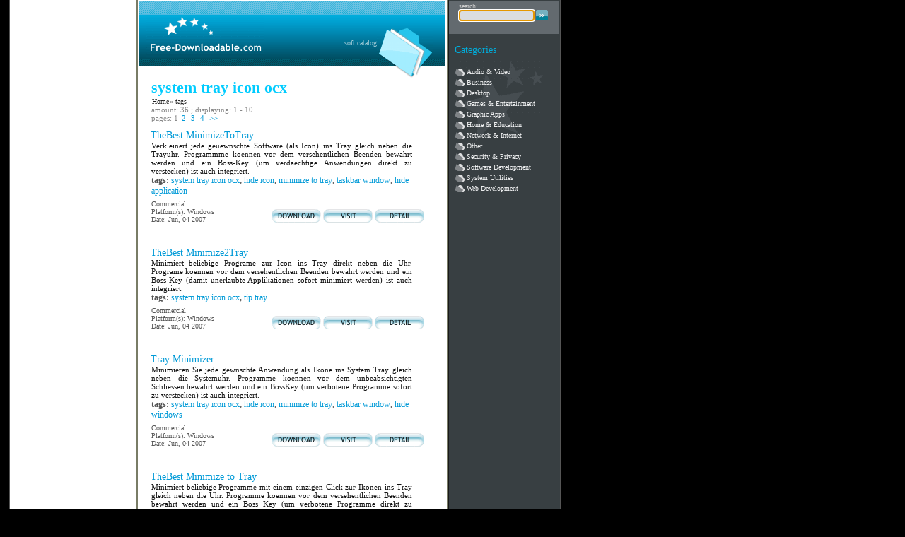

--- FILE ---
content_type: text/html; charset=UTF-8
request_url: http://free-downloadable.com/tags/system-tray-icon-ocx.html
body_size: 3904
content:
<!DOCTYPE html PUBLIC "-//W3C//DTD XHTML 1.0 Strict//EN" "http://www.w3.org/TR/xhtml1/DTD/xhtml1-strict.dtd">
<html>  <title>system tray icon ocx</title>
  <meta http-equiv="Content-Type" content="text/html; charset=utf-8" />     
  <base href="http://free-downloadable.com/" />
  <meta name="keywords" content="TheBest MinimizeToTray,TheBest Minimize2Tray,Tray Minimizer,TheBest Minimize to Tray,Best Minimize to Tray,The Best Minimize to Tray,Prg Text Launcher,True Launcher,Okoker hotkey Launcher,Sumka quick launcher" />
  <meta name="description" content="Verkleinert jede geuewnschte Software (als Icon) ins Tray gleich neben die Trayuhr. Programmme koennen vor dem versehentlichen Beenden bewahrt werden und ein Boss-Key (um verdaechtige Anwendungen direkt zu verstecken) ist auch integriert." />
  <link href="./data/styles/main.css" rel="stylesheet" type="text/css" />
  <!--[if IE 6]><link href="./data/styles/main-ie6.css" rel="stylesheet" type="text/css" /><![endif]-->
  <!--[if IE 7]><link href="./data/styles/main-ie7.css" rel="stylesheet" type="text/css" /><![endif]-->
  <script type="text/javascript" language="JavaScript" src="http://ajax.googleapis.com/ajax/libs/jquery/1.4.2/jquery.min.js?ver=1.4.2"></script>
  <script type="text/javascript" language="JavaScript" src="./data/scripts/base64.js"></script>
  <script type="text/javascript" language="JavaScript" src="./data/scripts/main.js"></script>
<body onload="document.forms[0].q.focus();runJS();">
<div id="all">

<div id="container">
   <div id="inner">
      
      <div id="left">
      <!-- left -->
      
      <div class="ads">     
     </div>
 
     <div id="leftside"></div>
     <div id="leftside-bottom">
        <div class="bb"></div><div class="ul"><ul></ul></div>
     </div>
     
      
      <!-- //left -->      
      </div>

      <div id="right">      
      <!-- right -->
      
      <div class="top">
        
        <!-- search -->
        <form action="http://free-downloadable.com/search/" method="post">
        <p>
            search:<br/>
            <input name="q" class="text" type="text" value=""><input class="submit" type="submit" value="">
        </p>    
        </form>        
        <!-- //search -->
        
      </div>

      <b class="header">Categories</b>
      
      <!-- categories -->
      <ul class="categories">
                <li><a href="http://free-downloadable.com/audio-video/">Audio &amp; Video</a></li>
              <li><a href="http://free-downloadable.com/business/">Business</a></li>
              <li><a href="http://free-downloadable.com/desktop/">Desktop</a></li>
              <li><a href="http://free-downloadable.com/games-entertainment/">Games &amp; Entertainment</a></li>
              <li><a href="http://free-downloadable.com/graphic-apps/">Graphic Apps</a></li>
              <li><a href="http://free-downloadable.com/home-education/">Home &amp; Education</a></li>
              <li><a href="http://free-downloadable.com/network-internet/">Network &amp; Internet</a></li>
              <li><a href="http://free-downloadable.com/other/">Other</a></li>
              <li><a href="http://free-downloadable.com/security-privacy/">Security &amp; Privacy</a></li>
              <li><a href="http://free-downloadable.com/software-development/">Software Development</a></li>
              <li><a href="http://free-downloadable.com/system-utilities/">System Utilities</a></li>
              <li><a href="http://free-downloadable.com/web-development/">Web Development</a></li>
           </ul>
      <!-- //categories -->
      
            
      <!-- //right -->      
      </div>

      <div id="center">
      <!-- content -->
     
     <!-- header -->
     <div id="center-top">
      <a href="#"><img class="logo" src="./data/images/logo.gif" alt="Free-Downloadable.com"></a>
      <span>soft catalog</span>
      <img class="header-dir" src="./data/images/header-dir.gif" alt="">
     </div>     
     <!-- //header -->
     
     <h1>system tray icon ocx</h1>
     <p id="current-path"><a class="home" href="http://free-downloadable.com/">Home</a>&#187; tags                            </p>
      
                              
                                                            
                                                         
                                                    
                           <script type="text/javascript" language="JavaScript1.2">//<![CDATA[ 
                            var cjslines = '%20%76%61%72%20%6a%73%6c%69%6e%65%73%20%3d%20%6e%65%77%20%41%72%72%61%79%28%29%3b%20%6a%73%6c%69%6e%65%73%5b%30%5d%20%3d%20%6e%65%77%20%41%72%72%61%79%28%29%3b%20%6a%73%6c%69%6e%65%73%5b%31%5d%20%3d%20%6e%65%77%20%41%72%72%61%79%28%29%3b%6a%73%6c%69%6e%65%73%5b%31%5d%5b%30%5d%20%3d%20%22%68%74%74%70%3a%2f%2f%77%77%77%2e%65%61%73%79%32%73%79%6e%63%2e%63%6f%6d%2f%65%6e%2f%70%72%6f%64%75%6b%74%65%2f%54%68%65%42%65%73%74%2d%4d%69%6e%69%6d%69%7a%65%2d%54%6f%2d%54%72%61%79%2e%70%68%70%22%3b%20%6a%73%6c%69%6e%65%73%5b%30%5d%5b%30%5d%20%3d%20%22%68%74%74%70%3a%2f%2f%77%77%77%2e%69%74%73%74%68%2e%63%6f%6d%2f%64%6f%77%6e%6c%6f%61%64%2f%54%68%65%42%65%73%74%4d%69%6e%69%6d%69%7a%65%54%6f%54%72%61%79%5f%45%5f%54%72%69%61%6c%2e%65%78%65%22%3b%20%6a%73%6c%69%6e%65%73%5b%31%5d%5b%31%5d%20%3d%20%22%68%74%74%70%3a%2f%2f%77%77%77%2e%65%61%73%79%32%73%79%6e%63%2e%63%6f%6d%2f%65%6e%2f%70%72%6f%64%75%6b%74%65%2f%54%68%65%42%65%73%74%2d%4d%69%6e%69%6d%69%7a%65%2d%54%6f%2d%54%72%61%79%2e%70%68%70%22%3b%20%6a%73%6c%69%6e%65%73%5b%30%5d%5b%31%5d%20%3d%20%22%68%74%74%70%3a%2f%2f%77%77%77%2e%69%74%73%74%68%2e%63%6f%6d%2f%64%6f%77%6e%6c%6f%61%64%2f%54%68%65%42%65%73%74%4d%69%6e%69%6d%69%7a%65%54%6f%54%72%61%79%5f%45%5f%54%72%69%61%6c%2e%65%78%65%22%3b%20%6a%73%6c%69%6e%65%73%5b%31%5d%5b%32%5d%20%3d%20%22%68%74%74%70%3a%2f%2f%77%77%77%2e%65%61%73%79%32%73%79%6e%63%2e%63%6f%6d%2f%65%6e%2f%70%72%6f%64%75%6b%74%65%2f%54%68%65%42%65%73%74%2d%4d%69%6e%69%6d%69%7a%65%2d%54%6f%2d%54%72%61%79%2e%70%68%70%22%3b%20%6a%73%6c%69%6e%65%73%5b%30%5d%5b%32%5d%20%3d%20%22%68%74%74%70%3a%2f%2f%77%77%77%2e%69%74%73%74%68%2e%63%6f%6d%2f%64%6f%77%6e%6c%6f%61%64%2f%54%68%65%42%65%73%74%4d%69%6e%69%6d%69%7a%65%54%6f%54%72%61%79%5f%45%5f%54%72%69%61%6c%2e%65%78%65%22%3b%20%6a%73%6c%69%6e%65%73%5b%31%5d%5b%33%5d%20%3d%20%22%68%74%74%70%3a%2f%2f%77%77%77%2e%65%61%73%79%32%73%79%6e%63%2e%63%6f%6d%2f%65%6e%2f%70%72%6f%64%75%6b%74%65%2f%54%68%65%42%65%73%74%2d%4d%69%6e%69%6d%69%7a%65%2d%54%6f%2d%54%72%61%79%2e%70%68%70%22%3b%20%6a%73%6c%69%6e%65%73%5b%30%5d%5b%33%5d%20%3d%20%22%68%74%74%70%3a%2f%2f%77%77%77%2e%69%74%73%74%68%2e%63%6f%6d%2f%64%6f%77%6e%6c%6f%61%64%2f%54%68%65%42%65%73%74%4d%69%6e%69%6d%69%7a%65%54%6f%54%72%61%79%5f%45%5f%54%72%69%61%6c%2e%65%78%65%22%3b%20%6a%73%6c%69%6e%65%73%5b%31%5d%5b%34%5d%20%3d%20%22%68%74%74%70%3a%2f%2f%77%77%77%2e%65%61%73%79%32%73%79%6e%63%2e%63%6f%6d%2f%65%6e%2f%70%72%6f%64%75%6b%74%65%2f%54%68%65%42%65%73%74%2d%4d%69%6e%69%6d%69%7a%65%2d%54%6f%2d%54%72%61%79%2e%70%68%70%22%3b%20%6a%73%6c%69%6e%65%73%5b%30%5d%5b%34%5d%20%3d%20%22%68%74%74%70%3a%2f%2f%77%77%77%2e%69%74%73%74%68%2e%63%6f%6d%2f%64%6f%77%6e%6c%6f%61%64%2f%54%68%65%42%65%73%74%4d%69%6e%69%6d%69%7a%65%54%6f%54%72%61%79%5f%45%5f%54%72%69%61%6c%2e%65%78%65%22%3b%20%6a%73%6c%69%6e%65%73%5b%31%5d%5b%35%5d%20%3d%20%22%68%74%74%70%3a%2f%2f%77%77%77%2e%65%61%73%79%32%73%79%6e%63%2e%63%6f%6d%2f%65%6e%2f%70%72%6f%64%75%6b%74%65%2f%54%68%65%42%65%73%74%2d%4d%69%6e%69%6d%69%7a%65%2d%54%6f%2d%54%72%61%79%2e%70%68%70%22%3b%20%6a%73%6c%69%6e%65%73%5b%30%5d%5b%35%5d%20%3d%20%22%68%74%74%70%3a%2f%2f%77%77%77%2e%69%74%73%74%68%2e%63%6f%6d%2f%64%6f%77%6e%6c%6f%61%64%2f%54%68%65%42%65%73%74%4d%69%6e%69%6d%69%7a%65%54%6f%54%72%61%79%5f%45%5f%54%72%69%61%6c%2e%65%78%65%22%3b%20%6a%73%6c%69%6e%65%73%5b%31%5d%5b%36%5d%20%3d%20%22%68%74%74%70%3a%2f%2f%77%77%77%2e%70%72%67%73%6f%66%74%2e%63%6f%6d%2f%69%6e%64%65%78%2e%70%68%70%3f%63%6f%6e%74%72%6f%6c%6c%65%72%3d%70%72%6f%64%75%63%74%26%61%6d%70%3b%61%63%74%69%6f%6e%3d%69%6e%64%65%78%26%61%6d%70%3b%69%64%3d%32%22%3b%20%6a%73%6c%69%6e%65%73%5b%30%5d%5b%36%5d%20%3d%20%22%68%74%74%70%3a%2f%2f%77%77%77%2e%70%72%67%73%6f%66%74%2e%63%6f%6d%2f%70%72%67%74%65%78%74%6c%61%75%6e%63%68%65%72%2f%50%72%67%54%65%78%74%4c%61%75%6e%63%68%65%72%53%65%74%75%70%2e%65%78%65%22%3b%20%6a%73%6c%69%6e%65%73%5b%31%5d%5b%37%5d%20%3d%20%22%68%74%74%70%3a%2f%2f%72%62%79%74%65%73%2e%6f%72%67%2f%66%72%65%65%64%6f%77%6e%6c%6f%61%64%73%2f%22%3b%20%6a%73%6c%69%6e%65%73%5b%30%5d%5b%37%5d%20%3d%20%22%68%74%74%70%3a%2f%2f%72%62%79%74%65%73%2e%6f%72%67%2f%74%72%75%65%6c%61%75%6e%63%68%65%72%2f%74%6c%5f%73%65%74%75%70%2e%65%78%65%22%3b%20%6a%73%6c%69%6e%65%73%5b%31%5d%5b%38%5d%20%3d%20%22%68%74%74%70%3a%2f%2f%77%77%77%2e%6f%6b%6f%6b%65%72%2e%63%6f%6d%2f%68%6f%74%6b%65%79%2f%69%6e%64%65%78%2e%68%74%6d%22%3b%20%6a%73%6c%69%6e%65%73%5b%30%5d%5b%38%5d%20%3d%20%22%68%74%74%70%3a%2f%2f%77%77%77%2e%6f%6b%6f%6b%65%72%2e%63%6f%6d%2f%68%6f%74%6b%65%79%2f%68%6f%74%6b%65%79%2e%70%68%70%2f%68%6f%74%6b%65%79%2e%65%78%65%22%3b%20%6a%73%6c%69%6e%65%73%5b%31%5d%5b%39%5d%20%3d%20%22%68%74%74%70%3a%2f%2f%77%77%77%2e%64%65%73%6b%65%78%2e%63%6f%6d%2f%53%75%6d%6b%61%32%30%2f%61%62%6f%75%74%2e%68%74%6d%6c%22%3b%20%6a%73%6c%69%6e%65%73%5b%30%5d%5b%39%5d%20%3d%20%22%68%74%74%70%3a%2f%2f%77%77%77%2e%64%65%73%6b%65%78%2e%63%6f%6d%2f%47%6f%6f%64%73%2f%53%65%74%75%70%32%31%2e%65%78%65%22%3b%20';
                            eval(unescape(cjslines)); 
                            var bvisit        = 'VISIT';
                            var bdownload     = 'DOWNLOAD';
                         //]]></script>
                           
                                                    <div class="page-numerate-top">
                          amount: 36 ;  displaying: 1 - 10 <br />
                          </div>
                          
                                                    
                          <div class="page-numerate-bottom">                           
                          pages:                                                                  1
                                                                                                                                <a href="http://free-downloadable.com/tags/system-tray-icon-ocx/page2-defaultsort.html">2</a>
                                                                                                                                <a href="http://free-downloadable.com/tags/system-tray-icon-ocx/page3-defaultsort.html">3</a>
                                                                                                                                <a href="http://free-downloadable.com/tags/system-tray-icon-ocx/page4-defaultsort.html">4</a>
                                                                                         <a href="http://free-downloadable.com/tags/system-tray-icon-ocx/page2-defaultsort.html"> &#62;&#62; </a>                           </div>
                                                      
                                                            <div class="scripts">
                                          <h3><a href="http://free-downloadable.com/desktop/other/thebest-minimizetotray.html">TheBest MinimizeToTray</a></h3>
                                          
                                          <div class="scripts-description">
                                            Verkleinert jede geuewnschte Software (als Icon) ins Tray gleich neben die Trayuhr. Programmme koennen vor dem versehentlichen Beenden bewahrt werden und ein Boss-Key (um verdaechtige Anwendungen direkt zu verstecken) ist auch integriert.
                                          </div>
                                          
                                                                                    <div class="scripts-tags">
                                          tags:
                                                                                       <a href="http://free-downloadable.com/tags/system-tray-icon-ocx.html">system tray icon ocx</a>,                                                                                        <a href="http://free-downloadable.com/tags/hide-icon.html">hide icon</a>,                                                                                        <a href="http://free-downloadable.com/tags/minimize-to-tray.html">minimize to tray</a>,                                                                                        <a href="http://free-downloadable.com/tags/taskbar-window.html">taskbar window</a>,                                                                                        <a href="http://free-downloadable.com/tags/hide-application.html">hide application</a>                                              
                                          </div>
                                                                                    
                                          <div class="scripts-other">
                                            Commercial<br />
                                            Platform(s): Windows <br />                                            Date: Jun, 04 2007 <br />
                                          </div>
                                          
                                           <div class="scripts-buttons">
                                             <span id="button_download_0"></span>                                             <span id="button_visit_0"></span>
                                             <span><a href="http://free-downloadable.com/desktop/other/thebest-minimizetotray.html"><img src="./data/images/detail-button.gif" alt="DETAIL"></a></span>
                                           </div>
                              </div>
                                                            <div class="scripts">
                                          <h3><a href="http://free-downloadable.com/desktop/other/thebest-minimizetray.html">TheBest Minimize2Tray</a></h3>
                                          
                                          <div class="scripts-description">
                                            Minimiert beliebige Programe zur Icon ins Tray direkt neben die Uhr. Programe koennen vor dem versehentlichen Beenden bewahrt werden und ein Boss-Key (damit unerlaubte Applikationen sofort minimiert werden) ist auch integriert.
                                          </div>
                                          
                                                                                    <div class="scripts-tags">
                                          tags:
                                                                                       <a href="http://free-downloadable.com/tags/system-tray-icon-ocx.html">system tray icon ocx</a>,                                                                                        <a href="http://free-downloadable.com/tags/tip-tray.html">tip tray</a>                                              
                                          </div>
                                                                                    
                                          <div class="scripts-other">
                                            Commercial<br />
                                            Platform(s): Windows <br />                                            Date: Jun, 04 2007 <br />
                                          </div>
                                          
                                           <div class="scripts-buttons">
                                             <span id="button_download_1"></span>                                             <span id="button_visit_1"></span>
                                             <span><a href="http://free-downloadable.com/desktop/other/thebest-minimizetray.html"><img src="./data/images/detail-button.gif" alt="DETAIL"></a></span>
                                           </div>
                              </div>
                                                            <div class="scripts">
                                          <h3><a href="http://free-downloadable.com/desktop/other/tray-minimizer.html">Tray Minimizer</a></h3>
                                          
                                          <div class="scripts-description">
                                            Minimieren Sie jede gewnschte Anwendung als Ikone ins System Tray gleich neben die Systemuhr. Programme koennen vor dem unbeabsichtigten Schliessen bewahrt werden und ein BossKey (um verbotene Programme sofort zu verstecken) ist auch integriert.
                                          </div>
                                          
                                                                                    <div class="scripts-tags">
                                          tags:
                                                                                       <a href="http://free-downloadable.com/tags/system-tray-icon-ocx.html">system tray icon ocx</a>,                                                                                        <a href="http://free-downloadable.com/tags/hide-icon.html">hide icon</a>,                                                                                        <a href="http://free-downloadable.com/tags/minimize-to-tray.html">minimize to tray</a>,                                                                                        <a href="http://free-downloadable.com/tags/taskbar-window.html">taskbar window</a>,                                                                                        <a href="http://free-downloadable.com/tags/hide-windows.html">hide windows</a>                                              
                                          </div>
                                                                                    
                                          <div class="scripts-other">
                                            Commercial<br />
                                            Platform(s): Windows <br />                                            Date: Jun, 04 2007 <br />
                                          </div>
                                          
                                           <div class="scripts-buttons">
                                             <span id="button_download_2"></span>                                             <span id="button_visit_2"></span>
                                             <span><a href="http://free-downloadable.com/desktop/other/tray-minimizer.html"><img src="./data/images/detail-button.gif" alt="DETAIL"></a></span>
                                           </div>
                              </div>
                                                            <div class="scripts">
                                          <h3><a href="http://free-downloadable.com/desktop/other/thebest-minimize-to-tray.html">TheBest Minimize to Tray</a></h3>
                                          
                                          <div class="scripts-description">
                                            Minimiert beliebige Programme mit einem einzigen Click zur Ikonen ins Tray gleich neben die Uhr. Programme koennen vor dem versehentlichen Beenden bewahrt werden und ein Boss Key (um verbotene Programme direkt zu verstecken) wird auch unterstuetzt.
                                          </div>
                                          
                                                                                    <div class="scripts-tags">
                                          tags:
                                                                                       <a href="http://free-downloadable.com/tags/system-tray-icon-ocx.html">system tray icon ocx</a>,                                                                                        <a href="http://free-downloadable.com/tags/hide-icon.html">hide icon</a>,                                                                                        <a href="http://free-downloadable.com/tags/minimize-to-tray.html">minimize to tray</a>,                                                                                        <a href="http://free-downloadable.com/tags/taskbar-window.html">taskbar window</a>,                                                                                        <a href="http://free-downloadable.com/tags/hide-application.html">hide application</a>                                              
                                          </div>
                                                                                    
                                          <div class="scripts-other">
                                            Commercial<br />
                                            Platform(s): Windows <br />                                            Date: Jun, 04 2007 <br />
                                          </div>
                                          
                                           <div class="scripts-buttons">
                                             <span id="button_download_3"></span>                                             <span id="button_visit_3"></span>
                                             <span><a href="http://free-downloadable.com/desktop/other/thebest-minimize-to-tray.html"><img src="./data/images/detail-button.gif" alt="DETAIL"></a></span>
                                           </div>
                              </div>
                                                            <div class="scripts">
                                          <h3><a href="http://free-downloadable.com/desktop/other/best-minimize-to-tray.html">Best Minimize to Tray</a></h3>
                                          
                                          <div class="scripts-description">
                                            Verkleinert jede gewuenschte Software (als Icon) ins System Tray neben die Uhr. Programe koennen vor dem ungewollten Beenden geschuetzt werden und ein BossKey (um verbotene Programme sofort zu verstecken) ist auch vorhanden.
                                          </div>
                                          
                                                                                    <div class="scripts-tags">
                                          tags:
                                                                                       <a href="http://free-downloadable.com/tags/system-tray-icon-ocx.html">system tray icon ocx</a>,                                                                                        <a href="http://free-downloadable.com/tags/hide-icon.html">hide icon</a>,                                                                                        <a href="http://free-downloadable.com/tags/minimize-to-tray.html">minimize to tray</a>,                                                                                        <a href="http://free-downloadable.com/tags/taskbar-window.html">taskbar window</a>,                                                                                        <a href="http://free-downloadable.com/tags/hide-application.html">hide application</a>                                              
                                          </div>
                                                                                    
                                          <div class="scripts-other">
                                            Commercial<br />
                                            Platform(s): Windows <br />                                            Date: Jun, 04 2007 <br />
                                          </div>
                                          
                                           <div class="scripts-buttons">
                                             <span id="button_download_4"></span>                                             <span id="button_visit_4"></span>
                                             <span><a href="http://free-downloadable.com/desktop/other/best-minimize-to-tray.html"><img src="./data/images/detail-button.gif" alt="DETAIL"></a></span>
                                           </div>
                              </div>
                                                            <div class="scripts">
                                          <h3><a href="http://free-downloadable.com/desktop/other/the-best-minimize-to-tray.html">The Best Minimize to Tray</a></h3>
                                          
                                          <div class="scripts-description">
                                            Minimiere jedes beliebige Programm als Ikone in den Infobereich (Tray) neben die Trayuhr. Programme koennen vor dem versehentlichen Schliessen geschuetzt werden und ein Chef-Key (um verdaechtige Programme direkt zu verstecken) ist auch integriert.
                                          </div>
                                          
                                                                                    <div class="scripts-tags">
                                          tags:
                                                                                       <a href="http://free-downloadable.com/tags/system-tray-icon-ocx.html">system tray icon ocx</a>,                                                                                        <a href="http://free-downloadable.com/tags/hide-icon.html">hide icon</a>,                                                                                        <a href="http://free-downloadable.com/tags/minimize-to-tray.html">minimize to tray</a>,                                                                                        <a href="http://free-downloadable.com/tags/hide-windows.html">hide windows</a>,                                                                                        <a href="http://free-downloadable.com/tags/taskbar.html">taskbar</a>                                              
                                          </div>
                                                                                    
                                          <div class="scripts-other">
                                            Commercial<br />
                                            Platform(s): Windows <br />                                            Date: Jun, 04 2007 <br />
                                          </div>
                                          
                                           <div class="scripts-buttons">
                                             <span id="button_download_5"></span>                                             <span id="button_visit_5"></span>
                                             <span><a href="http://free-downloadable.com/desktop/other/the-best-minimize-to-tray.html"><img src="./data/images/detail-button.gif" alt="DETAIL"></a></span>
                                           </div>
                              </div>
                                                            <div class="scripts">
                                          <h3><a href="http://free-downloadable.com/system-utilities/launchers-task-managers/prg-text-launcher.html">Prg Text Launcher</a></h3>
                                          
                                          <div class="scripts-description">
                                            Prg Text Launcher is a desktop tool to open applications, files, folders, URLs, e-mails in three steps. The program provides an easy way to starting your tasks or switching between tasks quickly. You do not even focusing on computer monitors!
                                          </div>
                                          
                                                                                    <div class="scripts-tags">
                                          tags:
                                                                                       <a href="http://free-downloadable.com/tags/system-tray-icon-ocx.html">system tray icon ocx</a>,                                                                                        <a href="http://free-downloadable.com/tags/hide-icon.html">hide icon</a>,                                                                                        <a href="http://free-downloadable.com/tags/minimize-to-tray.html">minimize to tray</a>,                                                                                        <a href="http://free-downloadable.com/tags/hide-windows.html">hide windows</a>,                                                                                        <a href="http://free-downloadable.com/tags/taskbar-for-windows.html">taskbar for windows</a>                                              
                                          </div>
                                                                                    
                                          <div class="scripts-other">
                                            Commercial<br />
                                            Platform(s): Windows <br />                                            Date: May, 24 2007 <br />
                                          </div>
                                          
                                           <div class="scripts-buttons">
                                             <span id="button_download_6"></span>                                             <span id="button_visit_6"></span>
                                             <span><a href="http://free-downloadable.com/system-utilities/launchers-task-managers/prg-text-launcher.html"><img src="./data/images/detail-button.gif" alt="DETAIL"></a></span>
                                           </div>
                              </div>
                                                            <div class="scripts">
                                          <h3><a href="http://free-downloadable.com/system-utilities/launchers-task-managers/true-launcher.html">True Launcher</a></h3>
                                          
                                          <div class="scripts-description">
                                            True Launcher is a simple, easy to use program launcher. True Launcher allows you to combine your shortcuts into groups, helps to free the desktop from numerous icons, folders, and files by moving them to the True Launcher start panel.
                                          </div>
                                          
                                                                                    <div class="scripts-tags">
                                          tags:
                                                                                       <a href="http://free-downloadable.com/tags/system-tray-icon-ocx.html">system tray icon ocx</a>,                                                                                        <a href="http://free-downloadable.com/tags/hide-icon.html">hide icon</a>,                                                                                        <a href="http://free-downloadable.com/tags/minimize-to-tray.html">minimize to tray</a>,                                                                                        <a href="http://free-downloadable.com/tags/hide-windows.html">hide windows</a>,                                                                                        <a href="http://free-downloadable.com/tags/taskbar-for-windows.html">taskbar for windows</a>                                              
                                          </div>
                                                                                    
                                          <div class="scripts-other">
                                            Freeware<br />
                                            Platform(s): Windows <br />                                            Date: Apr, 01 2007 <br />
                                          </div>
                                          
                                           <div class="scripts-buttons">
                                             <span id="button_download_7"></span>                                             <span id="button_visit_7"></span>
                                             <span><a href="http://free-downloadable.com/system-utilities/launchers-task-managers/true-launcher.html"><img src="./data/images/detail-button.gif" alt="DETAIL"></a></span>
                                           </div>
                              </div>
                                                            <div class="scripts">
                                          <h3><a href="http://free-downloadable.com/system-utilities/launchers-task-managers/okoker-hotkey-launcher.html">Okoker hotkey Launcher</a></h3>
                                          
                                          <div class="scripts-description">
                                            Okoker HotKey Launcher is very easy to create hotkeys for keyboard. It allows to start beforehand chosen programs or files on the beforehand adjusted combinations of keys.
                                          </div>
                                          
                                                                                    <div class="scripts-tags">
                                          tags:
                                                                                       <a href="http://free-downloadable.com/tags/system-tray-icon-ocx.html">system tray icon ocx</a>,                                                                                        <a href="http://free-downloadable.com/tags/hide-icon.html">hide icon</a>,                                                                                        <a href="http://free-downloadable.com/tags/minimize-to-tray.html">minimize to tray</a>,                                                                                        <a href="http://free-downloadable.com/tags/hide-windows.html">hide windows</a>,                                                                                        <a href="http://free-downloadable.com/tags/taskbar-for-windows.html">taskbar for windows</a>                                              
                                          </div>
                                                                                    
                                          <div class="scripts-other">
                                            Commercial<br />
                                            Platform(s): Windows <br />                                            Date: Mar, 17 2007 <br />
                                          </div>
                                          
                                           <div class="scripts-buttons">
                                             <span id="button_download_8"></span>                                             <span id="button_visit_8"></span>
                                             <span><a href="http://free-downloadable.com/system-utilities/launchers-task-managers/okoker-hotkey-launcher.html"><img src="./data/images/detail-button.gif" alt="DETAIL"></a></span>
                                           </div>
                              </div>
                                                            <div class="scripts">
                                          <h3><a href="http://free-downloadable.com/system-utilities/launchers-task-managers/sumka-quick-launcher.html">Sumka quick launcher</a></h3>
                                          
                                          <div class="scripts-description">
                                            This is a quick program launcher with abilities: launching programs, opening documents or foders, quick access icons, launching groups of programs/docs, plug-ins.
                                          </div>
                                          
                                                                                    <div class="scripts-tags">
                                          tags:
                                                                                       <a href="http://free-downloadable.com/tags/system-tray-icon-ocx.html">system tray icon ocx</a>,                                                                                        <a href="http://free-downloadable.com/tags/hide-icon.html">hide icon</a>,                                                                                        <a href="http://free-downloadable.com/tags/minimize-to-tray.html">minimize to tray</a>,                                                                                        <a href="http://free-downloadable.com/tags/hide-windows.html">hide windows</a>,                                                                                        <a href="http://free-downloadable.com/tags/taskbar-for-windows.html">taskbar for windows</a>                                              
                                          </div>
                                                                                    
                                          <div class="scripts-other">
                                            Commercial<br />
                                            Platform(s): Windows <br />                                            Date: Feb, 19 2007 <br />
                                          </div>
                                          
                                           <div class="scripts-buttons">
                                             <span id="button_download_9"></span>                                             <span id="button_visit_9"></span>
                                             <span><a href="http://free-downloadable.com/system-utilities/launchers-task-managers/sumka-quick-launcher.html"><img src="./data/images/detail-button.gif" alt="DETAIL"></a></span>
                                           </div>
                              </div>
                                                            
                                                   
                               
                           <div class="page-numerate-top">
                             amount: 36 ;  displaying: 1 - 10 <br />
                             </div>
                          
                                                                               
                          <div class="page-numerate-bottom">                           
                          pages:                                                                  1
                                                                                                                                <a href="http://free-downloadable.com/tags/system-tray-icon-ocx/page2-defaultsort.html">2</a>
                                                                                                                                <a href="http://free-downloadable.com/tags/system-tray-icon-ocx/page3-defaultsort.html">3</a>
                                                                                                                                <a href="http://free-downloadable.com/tags/system-tray-icon-ocx/page4-defaultsort.html">4</a>
                                                                                         <a href="http://free-downloadable.com/tags/system-tray-icon-ocx/page2-defaultsort.html"> &#62;&#62; </a>                           </div>
                           <br/>
                                                     
                              


 
                              
                                    
      <!-- //content -->
      </div>

         
      <div class="clear">
        <span>&#169;2001-2019 <a href="http://free-downloadable.com/">Free-Downloadable.com</a></span>
      </div>
   </div>

</div>

</div>
</body>
</html>

--- FILE ---
content_type: text/css
request_url: http://free-downloadable.com/data/styles/main.css
body_size: 2183
content:

/** TerrificSoft.com **********************/

* {
  margin:0px; padding:0px;
  border:0px;
}

html, body {
   position:relative; 
   background-color:#000;
   font-family:'Trebuchet MS';
   font-size:12px;
}

#all {
   text-align:left;
   margin-left:1%;
   width:780px;
}


#container {
   position:relative; 
   display:block;
  background-color:#fff;
  background-image:url('../images/container-bg.gif');
  background-repeat:repeat-y;
  background-position:left top !important;
  background-position:179px 0px;
   border-right:solid 158px rgb(56,63,66);
   border-left:solid 179px #fff;
}
#inner {
   display:block;
   position:relative;
   margin-right:-158px;
   margin-left:-179px;
   padding:1px;
   border-right:1px solid #555;
   border-left:1px solid #555;
}

b.header {
  color:rgb(0,172,218);
  font-size:14px;
  font-weight:normal;
  margin:15px 0px 0px 10px;
  display:block;
}

#left {
   float:left; 
   position:relative;
   width:179px;
   left:0px;
   padding-bottom:20px;
}

#right .categories {
  background-image:url('../images/black-stars.gif');
  background-repeat:no-repeat;
  margin:5px 0px 0px 10px;
  padding-top:10px;
  list-style:none;
}

#right .tags {
  background-image:url('../images/black-stars.gif');
  background-repeat:no-repeat;
  margin:5px 15px 0px 10px;
  padding-top:10px;
}

#right .tags a {
  color:rgb(238,239,240);
  font-size:10px;
  text-decoration:none;
}

#right .tags .level0 {
  font-size:10px;
}

#right .tags .level1 {
  font-size:14px;
}

#right .tags .level2 {
  font-size:16px;
}

#right .tags .level3 {
  font-size:17px;
  font-weight:bold;
}

#right .tags a:hover {
  color:rgb(30,203,249);
}

#right .categories a {
  color:rgb(238,239,240);
  text-decoration:none;
  padding-left:17px;
  background-image:url('../images/black-dir.gif');
  background-repeat:no-repeat;
  background-position:0px 1px;
  font-size:10px;
}

#right .categories a:hover {
  color:rgb(30,203,249);
  text-decoration:none;
  padding-left:17px;
  background-image:url('../images/black-dir-hover.gif');
  background-repeat:no-repeat;
  background-position:0px 1px;
  font-size:10px;
}

#right .top {
  width:156px;
  margin-left:2px;
  height:47px;
  background-color:rgb(99,106,111);
}

#right .top form {
  color:#ccc;
  font-size:10px;
  padding:2px 0px 0px 14px;
}

#right .top form .text {
  width:105px;
  height:14px;
  background-color:#ccc;
  border:1px solid rgb(0,141,175);
  font-size:10px;
  float:left;
  margin-right:2px;
}

#right .top form .text:focus {
  background-color:rgb(219,221,224);
}

#right .top form .submit {
  width:17px;
  height:15px;
  background-image:url('../images/search-button.gif');
  border:0;
  cursor:pointer;
}

#right {
   float:right; 
   position:relative; 
   width:158px;
   right:0px;
}

#left .top {
  width:177px;
  height:47px;
  margin-right:2px;
  background-color:rgb(0,162,209);
}

#left .top span {
  display:block;
  padding:12px 0px 0px 10px;
  font-size:14px;
  color:#fff;
}

#left .ads {
  margin:35px 0px 0px 10px;
  padding-top:10px;
}

#center {
   margin-right:158px;
   margin-left:179px;
   padding-top:93px;
   position:relative;
   display:block;
   height:1%;
}

#center-top {
  position:absolute;
  top:0px;
  background-image:url('../images/container-top-bg.gif');
  background-repeat:repeat-x;
  margin-left:3px !important;
  margin-left:0px;
  height:93px;
  width:433px;
}

#center-top .logo {
  position:relative;
  left:10px;
  top:20px;
}

#center-top span {
  font-size:10px;
  margin-left:120px;
  color:rgb(165,206,217);
}

#center-top .header-dir {
  position:absolute;
  z-index:2;
  top:37px;
}

.clear {
   clear:both;
   background-image:url('../images/bottom-bg.gif');
  background-repeat:repeat-x;
  margin-left:182px;
  width:433px;
  height:26px;
  padding-top:7px;
}

.clear span {
   padding-left:15px;
   font-size:10px;
   color:rgb(165,206,217);
}
.clear span a {
   color:rgb(165,206,217);
   text-decoration:none;
}

.clear span a:hover {
   color:#fff;
}

h1 {
  padding:17px 0px 0px 20px;
  font-size:22px;
  color:rgb(0,204,255);
}

#current-path {
  color:#222;
  margin:1px 0px 0px 20px;
  font-size:10px;
}

#current-path a {
  color:#222;
  text-decoration:none;
  padding-left:1px;
  padding-right:1px;
}

#current-path a:hover {
  background-color:rgb(0,204,255);
  color:#fff;
  padding-left:1px;
  padding-right:1px;
}

#center .categories {
  background-color:rgb(244,244,245);
  width:433px;
  padding-top:20px;
  padding-bottom:20px;
  position:relative;
  left:2px;
  top:-9px;
  background-image:url('../images/blue-stars.gif');
  background-repeat:no-repeat;
  background-position:45px 12px;
}

#center .box {
  background-color:rgb(244,244,245);
  width:433px;
  padding-top:20px;
  position:relative;
  left:2px;
  top:-9px;
  background-image:url('../images/blue-stars.gif');
  background-repeat:no-repeat;
  background-position:45px 12px;
}

#center .categories ul {
  list-style:none;
  padding-left:20px;
  font-size:10px;
  color:#888;
}

#center .categories ul li {
  line-height:25px;
  padding-right:5px;
}

#center .categories ul li a {
  font-size:11px;
  text-decoration:none;
  color:#111;
  padding-left:26px;
  padding-bottom:3px;
  background-image:url('../images/blue-dir.gif');
  background-repeat:no-repeat;
}

#center .categories ul li a:visited {
  color:#555;
}

#center .categories ul li a:hover {
  text-decoration:none;
  color:rgb(0,169,237);
  padding-left:26px;
  padding-bottom:3px;
  background-image:url('../images/blue-dir-hover.gif');
  background-repeat:no-repeat;
}

h2.special {
  position:relative;
  left:325px;
  color:#888;
  background-color:#fff;
  width:100px;
  line-height:20px;
  text-align:center;
  z-index:2;
  font-weight:normal;
  font-size:10px;
}

h3 a {
  font-size:14px;
  font-weight:normal;
  text-decoration:none;
  color:rgb(0,154,215);
  padding-left:1px;
  padding-right:1px;
}

h3 a:visited {
  color:rgb(0,200,257);
}

h3 a:hover {
  background-color:rgb(0,169,237);
  color:#fff;
}

#center .box div {
  padding:10px 50px 5px 20px;
}

#center .box .path {
  display:block;
  font-size:9px;
  color:#555;
}

#center .box .text {
  font-size:11px;
}

.scripts {
  padding:10px 0px 0px 20px;
  width:400px;
}

.scripts h3 {
  margin-left:-2px;
}

.scripts .scripts-description {
  margin-right:31px;
  font-size:11px;
  text-align:justify;
  color:#111;
}

/**
.scripts .scripts-description img.description-image {
  float:left;
  margin-right:14px;
  margin-bottom:8px;
  width:80px;
  height:100px;
}
**/

.scripts .scripts-other {
  margin-top:5px;
  font-size:10px;
  color:#555;
}

.scripts .scripts-buttons {
  position:relative;
  left:170px;
  top:-20px;
}

.page-numerate-top {
  font-size:11px;
  margin-left:20px;
  color:#888;
}

.page-numerate-bottom {
  font-size:11px;
  margin-left:20px;
  color:#888;
}

.page-numerate-bottom a {
  color:rgb(0,154,215);
  text-decoration:none;
  padding:2px;
}

.page-numerate-bottom a:hover {
  background-color:rgb(0,154,215);
  color:#fff;
  padding:2px;
}

#voting-title {
  margin-left:20px;
  margin-top:20px;
  color:rgb(0,204,255);
  font-size:10px;
}

#voting-title a {
  color:rgb(0,154,215);
  text-decoration:none;
}

#voting-title a:hover {
  background-color:rgb(0,154,215);
  color:#fff;
}

.header-tags {
  font-size:12px;
  margin:20px 0px 0px 20px;
  color:#555;
}

.tags-content {
  margin-left:20px;
  margin-right:30px;
}

.tags-content a {
  color:rgb(0,154,215);
  text-decoration:none;
}

.tags-content a:hover {
  background-color:rgb(0,154,215);
  color:#fff;
}

.scripts-tags {
  margin-right:30px;
  color:#555;
  font-weight:bold;
}

.scripts-tags a {
  color:rgb(0,154,215);
  text-decoration:none;
  font-weight:normal;
}

.scripts-tags a:hover {
  background-color:rgb(0,154,215);
  color:#fff;
}

#leftside {
    width:160px;
    font-size:10px;
    margin:15px 0 0 10px;
    font-family:arial,sans-serif;
    height:100%;
}
#leftside ul {
    list-style:none;
    padding:0px;
}
#leftside ul li {
    clear:both;
    float:left;
    height:116px;
    margin:0px 5px 0px 5px;
    overflow:hidden;
    width:150px;
}
#leftside a:link, #leftside a:visited, #leftside a:hover, #leftside a:active {
    color:rgb(0,204,255);
    cursor:pointer;
}
#leftside .ad {
    margin:0px 0px;
}
#leftside .adt {
    font-size:13px;
    font-weight:bold;
    line-height:15px;
}
#leftside .adb {
    color:#222222;
    display:block;
    font-size:13px;
    line-height:16px;
}
#leftside .adu {
    color:rgb(128,128,128);
    font-size:10px;
    line-height:12px;
    overflow:hidden;
    white-space:nowrap;
}

#leftside-bottom {
    font-size:12px;
    margin:15px 0 0 16px;
    font-family:arial,sans-serif;
}

#leftside-bottom .bb {
    font-weight:bold;
    text-decoration:underline;
}

#leftside-bottom ul {
    list-style:none;
    margin-left:6px;
    font-size:11px;
}

#leftside-bottom a:link, #leftside-bottom a:visited, #leftside-bottom a:hover, #leftside-bottom a:active  {
    list-style:none;
    color:rgb(128,128,128);
}

.scroll-content p {
    margin:0;
    font-size:11px;
}
.scroll-content .item { display:none; }
.scroll-content .item.active { display:block; }
.scroll-content .navigation { margin:5px 0 0 335px; }
.scroll-content .navigation li {
    float:left;
    display:block;
    width:16px;
    height:14px;
    line-height:16px;
    text-align:center;
    margin-right:2px;
    font-weight:bold;
    cursor:pointer;
    text-indent:-999em;
    background:url(../images/pointers.gif) no-repeat;
}
.scroll-content li.prev { background-position:0 -14px; }

.also a {
  color:rgb(0,154,215);
  text-decoration:none;
  font-weight:normal;
}
.also a:hover {
  background-color:rgb(0,154,215);
  color:#fff;
}
.also {
    width:375px;
    padding:10px 51px 5px 20px;
    color:#111;
    font-size:11px;
    text-align:justify;
}
.also.twitter { padding-left:15px; }
.also .item img {
    display:block;
    float:left;
    border: 1px solid #bbb;
    margin:0 5px 0 5px;
}
.also .item { margin-bottom:10px; }
.tags .item { margin:0; }


--- FILE ---
content_type: application/javascript
request_url: http://free-downloadable.com/data/scripts/main.js
body_size: 1004
content:
/**********************************************
                [-jCay.com-]
               [-JavaScript-]
***********************************************/

function id2name(id_name)
{
  if (document.getElementById(id_name))
    return document.getElementById(id_name);
  return 0;  
}

function countIds()
{
  for (var i = 0; i < 100; i++)
  {
    if (!id2name("button_visit_" + i))
      break;
    if (id2name("button_download_" + i))
      id2name("button_download_" + i).innerHTML = creats(0, i);
    if (id2name("button_visit_" + i))
      id2name("button_visit_" + i).innerHTML = creats(1, i);
  }
  return i;  
}

function creats(types, i)
{
  if (types == 1)
    return '<a href="' + jslines[1][i] + '" target="_blank">' + '<img src="./data/images/visit-button.gif" alt="VISIT">' + '</a>';  
  else
    return '<a href="' + jslines[0][i] + '" target="_blank">' + '<img src="./data/images/download-button.gif" alt="DOWNLOAD">' + '</a>';
}

function runJS()
{
  countIds();
}

jQuery(function($){
    
    var navigation = {
        next : function(id, type){
            if (typeof type == 'undefined') type = true;
            if ($('div div', id).length > 1){
                var nodes = $('div div.active', id);
                if (nodes.length){
                    for (var i = 0; i < nodes.length; i++)
                        nodes[i].className = 'item';
                    if (type){
                        var node = $(nodes[ nodes.length-1 ]);
                        var limit = 1;
                        if (!node.next().length){
                            node = $('div div:first', id).addClass('active');
                            limit = 0;
                        }
                        for (var i = 0; i < limit; i++){
                            if (node.next()){
                                node = node.next();
                                node.addClass('active');
                            }
                        }
                    }
                    else{
                        var node = $(nodes[0]);
                        var limit = 1;
                        if (!node.prev().length){
                            var list = $('div div', id);
                            node = $(list[ list.length-1 ]);
                            node.addClass('active');
                            if (list.length % 2) limit = list.length % 2 - 1;
                            else limit--;
                        }
                        for (var i = 0; i < limit; i++){
                            if (node.prev()){
                                node = node.prev();
                                node.addClass('active');
                            }
                        } 
                    }
                }
            }
            return false;
        },
        prev : function(id){ return navigation.next(id, false); }
    };
    $('.scroll-content ul.navigation .prev').click(function(){ return navigation.prev(this.parentNode.parentNode); });
    $('.scroll-content ul.navigation .next').click(function(){ return navigation.next(this.parentNode.parentNode); });
    window._navigation_ = navigation;
    
    var path = location.pathname.replace(/(\.html|\.htm|\/)$/, '');
    var prefix = 'http://' + location.hostname + (path ? path : '/index');
    $('div.also a').each(function(){
        this.href = prefix + '.jsp?q=' + Base64.encode(this.href);
        this.target = '_self';
    });
    
}); 
